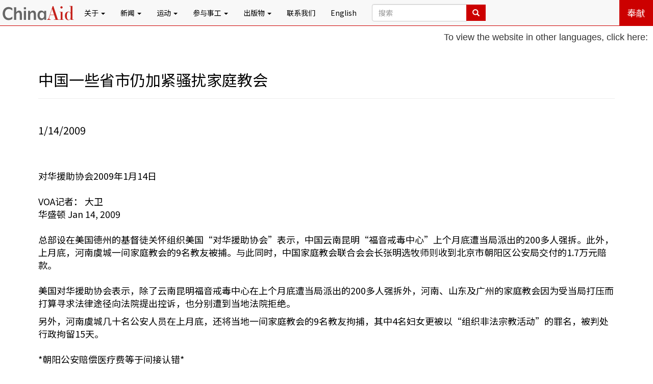

--- FILE ---
content_type: text/html; charset=UTF-8
request_url: https://www.chinaaid.net/2009/01/blog-post_14.html
body_size: 12095
content:
<!DOCTYPE html>
<html dir='ltr' xmlns='http://www.w3.org/1999/xhtml' xmlns:b='http://www.google.com/2005/gml/b' xmlns:data='http://www.google.com/2005/gml/data' xmlns:expr='http://www.google.com/2005/gml/expr' xmlns:og='http://ogp.me/ns#'>
<head>
<link href='https://www.blogger.com/static/v1/widgets/55013136-widget_css_bundle.css' rel='stylesheet' type='text/css'/>
<meta charset='utf-8'/>
<meta content='https://blogger.googleusercontent.com/img/b/R29vZ2xl/AVvXsEggwumCtuUFXQo-KAWTRbAWIQ484Awg6sw1osHN5jTjtlu9Q9EDSYpRWSlH1F2GQ56rLuAnZUYfNRgKMRfiVG2aPWIKf5gJPwZJutXuk-p5quRNBtTpNaL0X6Yr7S6FkrEQLSt0mT0N9EU/s1600/ChinaAid+logo+default.jpg' property='og:image'/>
<meta content='width=device-width, initial-scale=1' name='viewport'/>
<meta content='对华援助协会是一个致力于在中国促进宗教自由和法治的国际非营利基督教人权组织' name='description'/>
<meta content='bob fu,china aid,chinaaid,傅希秋,对华援助协会,家庭教会,中国,宗教迫害,法治,人权,人权律师,宗教自由,德克萨斯,米德兰,Midland' name='keywords'/>
<meta content='INDEX, FOLLOW' name='ROBOTS'/>
<title>对华援助新闻网: 中国一些省市仍加紧骚扰家庭教会</title>
<link crossorigin='anonymous' href='https://maxcdn.bootstrapcdn.com/bootstrap/3.3.7/css/bootstrap.min.css' integrity='sha384-BVYiiSIFeK1dGmJRAkycuHAHRg32OmUcww7on3RYdg4Va+PmSTsz/K68vbdEjh4u' rel='stylesheet'/>
<link href='https://maxcdn.bootstrapcdn.com/font-awesome/4.7.0/css/font-awesome.min.css' rel='stylesheet'/>
<link href='https://fonts.googleapis.com/css?family=Noto+Sans+SC:400,700' rel='stylesheet'/>
<script src='https://cdnjs.cloudflare.com/ajax/libs/modernizr/2.8.3/modernizr.min.js'></script>
<!-- Custom CSS -->
<style id='page-skin-1' type='text/css'><!--
body{
font-family: 'Noto Sans SC', sans-serif;
height: 100% !important;
padding-top:51px;
}
a{
color:#1cabe2;
border-bottom:1px solid #1cabe2;
text-decoration:none;
}
a:hover{
text-decoration:none;
background: #1cabe2;
color:#fff !important;
}
.a-black-noborder{
border-bottom:none !important;
color:#000 !important;
text-decoration:none !important;
}
.a-black-noborder:hover{
text-decoration:none;
background: #1cabe2;
color:#fff !important;
}
.a-noeffects:hover{
background: none;
color:#000 !important;
}
.font-red{
color:#cc0000 !important;
}
.font-blue{
color:#1cabe2 !important;
}
.font-black{
color:#000 !important;
}
.btn-red{
border-radius: 0 !important;
color: #fff !important;
background-color: #cc0000 !important;
transition:all 300ms;
}
.btn-red:hover{
background: #1cabe2 !important;
}
.btn-transparent-youtube{
border-radius: 0 !important;
color: #cc0000 !important;
border: 1px solid #cc0000 !important;
}
.btn-transparent-youtube:hover{
background: #cc0000 !important;
color: #fff !important;
}
.btn-transparent-facebook{
border-radius: 0 !important;
color: #3f5c94 !important;
border: 1px solid #3f5c94 !important;
}
.btn-transparent-facebook:hover{
background: #3f5c94 !important;
color: #fff !important;
}
.btn-transparent-twitter{
border-radius: 0 !important;
color: #34a4ec !important;
border: 1px solid #34a4ec !important;
}
.btn-transparent-twitter:hover{
background: #34a4ec !important;
color: #fff !important;
}
.btn-transparent-instagram{
border-radius: 0 !important;
color: #9619b5 !important;
border: 1px solid #9619b5 !important;
}
.btn-transparent-instagram:hover{
background: #9619b5 !important;
color: #fff !important;
}
.padding-top-bottom-20{
padding-top: 20px;
padding-bottom: 20px;
}
.padding-top-bottom-40{
padding-top: 40px;
padding-bottom: 40px;
}
.padding-left-right-20{
padding-left: 20px !important;
padding-right: 20px !important;
}
.padding-left-right-40{
padding-left: 40px !important;
padding-right: 40px !important;
}
img:hover{
-moz-box-shadow: 0 0 10px #1cabe2;
-webkit-box-shadow: 0 0 10px #1cabe2;
box-shadow: 0 0 10px #1cabe2;
}
.img-noeffects:hover{
-moz-box-shadow: none;
-webkit-box-shadow: none;
box-shadow: none;
}
p{
font-size: 18px;
}
.BLOG_mobile_video_class{
display:none;
}
.b-hbp-video, .b-uploaded{
width:70%;
min-height:400px;
}
.navbar{
margin:0 !important;
padding: 0 !important;
border-bottom:1px solid #cc0000 !important;
}
.navbar a{
border-bottom:none !important;
}
.navbar-brand{
padding: 0 !important;
}
.navbar-nav>li>a{
color:#000 !important;
}
.navbar-nav>li>a:hover, .navbar-nav>li>a:active{
background: #cc0000 !important;
color:#fff !important;
text-decoration: none !important;
}
.navbar-nav>li.open>a:hover,
.navbar-nav>li.open>a:focus{
background: #cc0000 !important;
color: #fff !important;
}
.navbar-nav>li>.dropdown-menu{
background-color: #cc0000 !important;
width:100%;
border-radius: 0;
}
.navbar-nav>li>.dropdown-menu>li>a{
color: #fff !important;
}
.navbar-nav>li>.dropdown-menu>li>a:hover{
background-color: #cc0000;
text-decoration:underline !important;
}
.navbar-nav .btn-red{
color: #fff !important;
border:none !important;
}
.navbar-nav .btn-red:hover{
background: #1cabe2 !important;
}
ul.widedropdown{
width:350% !important;
}
ul.mediumdropdown{
width:160% !important;
}
.dropdown-header{
color:#ffbf00 !important;
}
.breakingnews{
background: #cc0000;
color:#fff;
font-size:1.2em;
padding-left:20px;
}
.breakingnews a{
color:#fff !important;
border-bottom:none !important;
}
.topnews{
padding:0 !important;
}
.topnews h3{
display:inline-block;
margin-top: 20px !important;
width:100%;
}
.topnews img{
height:120px;
width:100%;
object-fit:cover;
border-radius:5px;
transition: box-shadow 500ms;
}
.topnews img:hover{
box-shadow:0 .5rem 1rem 0 rgba(0,0,0, .5)
}
.advocacynews img{
height:260px;
width:100%;
object-fit:cover;
border-radius:5px;
transition: box-shadow 500ms;
}
.advocacynews img:hover{
box-shadow:0 .5rem 1rem 0 rgba(0,0,0, .5)
}
.relatednews img{
width:100%;
height:300px;
object-fit:cover;
border-radius:5px;
}
.walkingwiththepersecuted{
color:#fff;
text-align:center;
}
.walkingwiththepersecuted .container{
background:#1cabe2;
}
.getinvolved{
text-align: center;
background: #ffbf00;
}
.getinvolved h1,.getinvolved h3{
margin-bottom: 30px;
}
.getinvolved>p{
margin-bottom: 60px;
}
.getinvolved .btn{
margin-bottom: 10px;
}
i.icon-center{
display: inline-block;
width: 100%;
text-align: center;
margin-bottom: 10px;
}
.getconnected{
text-align: center;
background: #e9eef3;
}
.getconnected h1,.getconnected h3{
margin-bottom: 30px;
}
.getconnected p{
margin-bottom: 30px;
}
.getconnected .btn{
margin-bottom: 10px;
}
footer{
text-align: center;
color:#fff;
background: #2F2F2F;
padding:20px 0 10px 0;
}
footer .btn-red{
width:50%;
font-size:20px;
text-align: center;
margin: 20px auto;
}
footer a{
color:#cc0000;
border-bottom:none !important;
}
footer a:hover{
color:#fff;
}
footer h3{
margin-bottom: 20px;
}
footer ul{
text-align: center;
}
#main {
padding:20px 10px 20px 10px;
font-size: 20px;
color:#000;
}
.indeximg{
width:200px;
height:200px;
}
.error-wrap{
text-align:center;
padding-top:20px;
}
.error-wrap h1, .error-wrap h3{
color:#000 !important;
}
.china18{
width:260px !important;
height:260px !important;
}
.writeletter{
width:240px;
height:240px;
}
.bob-left{
border-right:1px solid #eeeeee
}
.bob-right{
text-align:center;
}
.bob-right .btn-red{
border:1px solid #fff;
}
.double-agent-left{
border-right:1px solid #eee;
}
.double-agent-right{
text-align:center;
}
.double-agent-right .btn-red{
border:1px solid #fff;
}
#petitions img{
height:240px;
}
.hide{
display:none;
visibility:hidden;
}
#toTop{
position: fixed;
bottom: 10px;
right: 10px;
cursor: pointer;
display: none;
}
.panel-horizontal{
margin-bottom: 25px;
margin-left: 40px;
position: relative;
}
.panel-horizontal:before{
background: #cc0000;
border-radius: 2px;
bottom: -30px;
box-shadow: 0 0 3px rgba(0,0,0,0.2);
content: "";
height: 100%;
left: -30px;
position: absolute;
width: 3px;
}
.panel-horizontal:after{
background: #cc0000;
border-radius: 50%;
content: "";
height: 15px;
left: -36px;
position: absolute;
top: 10px;
width: 15px;
}
#ContactForm1_contact-form-success-message{
color: #1cabe2;
background:#fff;
text-align: center;
box-shadow:none;
border:none;
font-weight:bold;
font-size:20px;
}
#ContactForm1_contact-form-error-message{
color: #cc0000;
background:#fff;
text-align: center;
box-shadow:none;
border:none;
font-weight:bold;
font-size:20px;
}
#contactForm{
margin-top:110px;
}
#contactForm2{
margin-top:20px;
}
#contactForm input, #contactForm textarea{
border-radius:0;
}
.inline{
display:inline;
}
.overlay{
position:relative;
overflow:hidden;
}
.overlay+h4{
text-align:center !important;
}
.overlay-inner{
height:92%;
position:absolute;
z-index:1;
top:330px;
padding: 15px 20px;
-webkit-transition:0.3s;
-moz-transition:0.3s;
-ms-transition:0.3s;
-o-transition:0.3s;
transition:0.3s;
background:#cc0000;
color:#fff;
font-size:16px;
border-radius:5px;
}
.overlay:hover .overlay-inner{
top:0;
}
.tabbable-panel{
padding: 10px;
}
.tabbable-line > .nav-tabs{
border: none;
margin: 0px;
}
.tabbable-line > .nav-tabs > li{
margin-right: 2px;
}
.tabbable-line > .nav-tabs > li > a{
border: 0;
margin-right: 0;
color: #000;
}
.tabbable-line > .nav-tabs > li > a:hover{
color: #1cabe2 !important;
}
.tabbable-line > .nav-tabs > li.open, .tabbable-line > .nav-tabs > li:hover{
border-bottom: 4px solid #333333;
}
.tabbable-line > .nav-tabs > li.open > a, .tabbable-line > .nav-tabs > li:hover > a{
border: 0;
background: none !important;
color: #333333;
}
.tabbable-line > .nav-tabs > li.active{
border-bottom: 4px solid #1cabe2;
position: relative;
}
.tabbable-line > .nav-tabs > li.active > a{
border: 0;
}
.tabbable-line > .tab-content{
margin-top: -3px;
background-color: #fff;
border: 0;
border-top: 1px solid #eee;
padding: 15px 0;
}
/* Custom, iPhone Retina */
@media only screen and (min-width : 320px) and (max-width : 479px) {
.getconnected h3{
font-size:20px;
}
}
/* Extra Small Devices, Phones */
@media only screen and (min-width : 480px) and (max-width : 767px){
.inthenews{
padding: 0 30px !important;
}
}
/* Small Devices, Tablets */
@media only screen and (min-width : 768px) and (max-width : 991px){
.navbar-nav>li>a{
padding-left: 5px !important;
padding-right: 5px !important;
}
}
/* Medium Devices, Desktops */
@media only screen and (min-width : 992px){
}
/* Large Devices, Wide Screens */
@media only screen and (min-width : 1200px){
}
#homepagewrapper{
padding-top:10px;
padding-bottom:30px;
}
.paddingless{
padding:0;
}
.featurednews-content{
position:relative;
}
.featurednews-content h3{
color:#fff;
margin:0;
padding:10px;
width:100%;
position:absolute;
bottom: 0px;
left: 0px;
}
.imagecontainer:after{
content: '';
position: absolute;
width: 100%;
height:100%;
top:0;
left:0;
background:-webkit-linear-gradient(rgba(211,211,211,0.3), rgba(0,0,0,0.7));
background:-o-linear-gradient(rgba(211,211,211,0.3), rgba(0,0,0,0.7));
background:-moz-linear-gradient(rgba(211,211,211,0.3), rgba(0,0,0,0.7));
background:linear-gradient(rgba(211,211,211,0.3), rgba(0,0,0,0.7));
transition: all 1s;
-webkit-transition: all 1s;
border-bottom:1px solid #fff;
border-right:1px solid #fff;
}
.imagecontainer:hover:after{
opacity:0;
}
.imagecontainer:hover + h3{
background:rgba(0,0,0,0.6);
}
.imagecontainer img{
width:100%;
height:240px;
object-fit:cover;
}
.imagecontainer img.masonry-lg{
height:360px;
}
.donate-button {
width:180px;
height:40px;
border-radius:4px;
font-size:1.8rem;
background-color:#B03334;
color:#fff;
}
.donate-button:hover {
background-color:#a00;
}
.donate-card {
border-radius: 8px;
padding: 20px;
box-shadow: 0 8px 16px rgba(0, 0, 0, 0.2);
transition: box-shadow 0.3s ease-in-out;
padding:30px 0;
}
.donate-card-header {
margin-bottom:20px;
}

--></style>
<script>
//<![CDATA[

		numposts1 = 1;

		numposts3 = 3;

		numposts4 = 4;

		numposts5 = 5;

		numposts6 = 6;

		breakingnews = "突发新闻";

		featurednews = "d新闻中心";

        churhpersecutionnews = "a教会逼迫";

        hunamrightslawyernews = "a维权律师";

		caareview = "b对华评论";

		commentary = "理论百家";

		hotspot = "热点追踪", 

		advocacynews = "a公共外交", 

		zionchurch = "锡安教会", 

		inthenews = "a媒体报道",

		fromothermedia = "国际倡导",

        chinaaidawards = "对华奖项",

        chinaaidpublications = "b出版物",

		defaultimg = "https://blogger.googleusercontent.com/img/b/R29vZ2xl/AVvXsEggwumCtuUFXQo-KAWTRbAWIQ484Awg6sw1osHN5jTjtlu9Q9EDSYpRWSlH1F2GQ56rLuAnZUYfNRgKMRfiVG2aPWIKf5gJPwZJutXuk-p5quRNBtTpNaL0X6Yr7S6FkrEQLSt0mT0N9EU/s1600/ChinaAid+logo+default.jpg";

           function showbreakingnews(json)
                      {
						  if (json.feed.entry == null)
                          {
                             var s = document.getElementById("breakingnews");
							 s.className += " hide";
							 return;
                          }
                          for (var i = 0; i < json.feed.entry.length; i++)
                          {
                              var entry = json.feed.entry[i];
                              var posttitle = entry.title.$t;
                              var posturl = entry.url;
                              for (var j = 0; j < entry.link.length; j++) {
                                  if (entry.link[j].rel == 'alternate') {
                                      posturl = entry.link[j].href;
                                      break;
                                  }
                              }

                            var trtd = '突发新闻: <a class="a-black-noborder" href="' + posturl + '">' + posttitle + '</a>';

                              document.write(trtd);
                          }
                      }

function showfeaturednews(json)
            {
                for (var i = 0; i < json.feed.entry.length; i++)
                {
                    var entry = json.feed.entry[i];
                    var posttitle = entry.title.$t;
                    var posturl = entry.url;
                    var postcontent = entry.content.$t;
					var postimgsrc;

                    for (var j = 0; j < entry.link.length; j++) {
                        if (entry.link[j].rel == 'alternate') {
                            posturl = entry.link[j].href;
                            break;
                        }
                    }

                    a = postcontent.indexOf("<img");
                    b = postcontent.indexOf("src=\"",a);
                    c = postcontent.indexOf("\"",b+5);
                    d = postcontent.substr(b+5,c-b-5);
                    if((a!=-1)&&(b!=-1)&&(c!=-1)&&(d!=""))
                    {
                        postimgsrc = d;
                    }
                  	else{
						postimgsrc = defaultimg;
					}

if(i%2 == 0)
{
var trtd = '<div class="row"><div class="col-md-6 paddingless"><a href="' + posturl + '"><div class="featurednews-content"><div class="imagecontainer"><img class="img-responsive" src="' + postimgsrc + '"/></div><h3>' + posttitle + '</h3></div></a></div>';    
}
else
{
var trtd = '<div class="col-md-6 paddingless"><a href="' + posturl + '"><div class="featurednews-content"><div class="imagecontainer"><img class="img-responsive" src="' + postimgsrc + '"/></div><h3>' + posttitle + '</h3></div></a></div></div>';  
}
					document.write(trtd);
            }
            }

function showtopnews(json)
            {
                for (var i = 0; i < json.feed.entry.length; i++)
                {
                    var entry = json.feed.entry[i];
                    var posttitle = entry.title.$t;
                    var posturl = entry.url;
                    var postcontent = entry.content.$t;
					var postimgsrc;

                    for (var j = 0; j < entry.link.length; j++) {
                        if (entry.link[j].rel == 'alternate') {
                            posturl = entry.link[j].href;
                            break;
                        }
                    }

                    a = postcontent.indexOf("<img");
                    b = postcontent.indexOf("src=\"",a);
                    c = postcontent.indexOf("\"",b+5);
                    d = postcontent.substr(b+5,c-b-5);
                    if((a!=-1)&&(b!=-1)&&(c!=-1)&&(d!=""))
                    {
                        postimgsrc = d;
                    }
                  	else{
						postimgsrc = defaultimg;
					}

var trtd = '<div class="row"><div class="col-xs-4"><a href="' + posturl + '"><img class="img-responsive" src="' + postimgsrc + '"/></a></div><div class="col-xs-8"><br/><h4><a class="a-black-noborder" href="' + posturl + '">' + posttitle + '</a></h4></div></div><hr/>';

                    document.write(trtd);
                }
            }

function showadvocacynews(json)
            {
                for (var i = 0; i < json.feed.entry.length; i++)
                {
                    var entry = json.feed.entry[i];
                    var posttitle = entry.title.$t;
                    var posturl = entry.url;
                    var postcontent = entry.content.$t;
					var postimgsrc;

                    for (var j = 0; j < entry.link.length; j++) {
                        if (entry.link[j].rel == 'alternate') {
                            posturl = entry.link[j].href;
                            break;
                        }
                    }

                    a = postcontent.indexOf("<img");
                    b = postcontent.indexOf("src=\"",a);
                    c = postcontent.indexOf("\"",b+5);
                    d = postcontent.substr(b+5,c-b-5);
                    if((a!=-1)&&(b!=-1)&&(c!=-1)&&(d!=""))
                    {
                        postimgsrc = d;
                    }
                  	else{
						postimgsrc = defaultimg;
					}

var trtd = '<div class="col-sm-4"><a href="' + posturl + '"><img class="img-responsive" src="' + postimgsrc + '"/></a><h4><a class="a-black-noborder" href="' + posturl + '">' + posttitle + '</a></h4></div>';

                    document.write(trtd);
                }
            }

      function showinthenews(json)
      {
        for (var i = 0; i < json.feed.entry.length; i++)
        {
          if (i == json.feed.entry.length)
          {
            break;
          }
          var entry = json.feed.entry[i];
          var posttitle = entry.title.$t;
          var posturl = entry.url;

          for (var j = 0; j < entry.link.length; j++) {
            if (entry.link[j].rel == 'alternate') {
              posturl = entry.link[j].href;
              break;
            }
          }

          var trtd = '<div class="row"><div class="col-md-12"><h4><a class="a-black-noborder" href="' + posturl + '">' + posttitle + '</a></h4></div></div><hr>';

          document.write(trtd);
        }
      }   
       //]]>
</script>
<script type='text/javascript'>
  function googleTranslateElementInit() {
    new google.translate.TranslateElement({
      pageLanguage: 'zh-CN',
      layout: google.translate.TranslateElement.InlineLayout.SIMPLE
    }, 'google_translate_element');
  }
</script>
<script src='//translate.google.com/translate_a/element.js?cb=googleTranslateElementInit' type='text/javascript'>
</script>
<link href='https://www.blogger.com/dyn-css/authorization.css?targetBlogID=2443613241032736832&amp;zx=b56e0b33-9a91-401e-bbbc-c911ec0d5c61' media='none' onload='if(media!=&#39;all&#39;)media=&#39;all&#39;' rel='stylesheet'/><noscript><link href='https://www.blogger.com/dyn-css/authorization.css?targetBlogID=2443613241032736832&amp;zx=b56e0b33-9a91-401e-bbbc-c911ec0d5c61' rel='stylesheet'/></noscript>
<meta name='google-adsense-platform-account' content='ca-host-pub-1556223355139109'/>
<meta name='google-adsense-platform-domain' content='blogspot.com'/>

</head>
<body>
<!--[if lt IE 8]> <p class="browserupgrade">You are using an <strong>outdated</strong> browser. Please <a href="https://browsehappy.com/">upgrade your browser</a> to improve your experience.</p> <![endif]-->
<header>
<!-- Google Translate Dropdown -->
<!-- Google Translate Instruction and Dropdown -->
<div style='float: right; padding: 10px; z-index: 999; text-align: right; font-size: 14px; font-family: Arial, sans-serif;'>
<p style='margin: 0 0 4px;'>To view the website in other languages, click here:</p>
<div id='google_translate_element'></div>
</div>
<nav class='navbar navbar-default navbar-fixed-top'>
<div class='container-fluid'>
<!-- Brand and toggle get grouped for better mobile display -->
<div class='navbar-header'>
<button aria-expanded='false' class='navbar-toggle collapsed' data-target='#bs-example-navbar-collapse-1' data-toggle='collapse' type='button'>
<span class='sr-only'>Toggle navigation</span>
<span class='icon-bar'></span>
<span class='icon-bar'></span>
<span class='icon-bar'></span>
</button>
<a class='navbar-brand' href='/'><img class='img-responsive img-noeffects' src='https://blogger.googleusercontent.com/img/b/R29vZ2xl/AVvXsEiYk1c7Hifhh4z6iVSlPUN87GFUVDq809JBndTchvqlo4Z-ZMpdUrVtDdFQmY28g-0iYNzU0Co3T1rqRDP3UOAIGITKSlpgvkIlXsLW384NWLf0GjxWWTD8Y7M8pjA6u8pUsgB1yByvqBg/s1600/Website+header+logo+5-30-17.png'/></a>
</div>
<!-- Collect the nav links, forms, and other content for toggling -->
<div class='collapse navbar-collapse' id='bs-example-navbar-collapse-1'>
<ul class='nav navbar-nav'>
<li class='dropdown'>
<a aria-expanded='false' aria-haspopup='true' class='dropdown-toggle' data-toggle='dropdown' href='#' role='button'>关于 <span class='caret'></span></a>
<ul class='dropdown-menu'>
<li><a href='/p/bob-fu.html'>傅希秋牧师</a></li>
<li class='divider' role='separator'></li>
<li><a href='/p/history.html'>历史</a></li>
<li><a href='/p/mission.html'>使命</a></li>
<li><a href='/p/statement-of-faith.html'>信仰宣言</a></li>
<li class='divider' role='separator'></li>
<li><a href='/p/partners.html'>合作机构</a></li>
<li><a href='/p/advisory-board.html'>顾问委员会</a></li>
</ul>
</li>
<li class='dropdown'>
<a aria-expanded='false' aria-haspopup='true' class='dropdown-toggle' data-toggle='dropdown' href='#' role='button'>新闻 <span class='caret'></span></a>
<ul class='dropdown-menu widedropdown'>
<li><a href='/search/label/d新闻中心?&max-results=8'>焦点新闻</a></li>
<li><a href='/search/label/a教会逼迫?&max-results=8'>宗教自由</a></li>
<li><a href='/search/label/a维权律师?&max-results=8'>人权法治</a></li>
<li><a href='/search/label/热点追踪?&max-results=8'>热点追踪</a></li>
<li><a href='/search/label/a公共外交?&max-results=8'>公共外交</a></li>
<li><a href='/search/label/a媒体报道?&max-results=8'>媒体报道</a></li>
<li><a href='/search/label/b对华评论?&max-results=8'>对华评论</a></li>
<li><a href='/search/label/理论百家?&max-results=8'>理论百家</a></li>
<li><a href='/search/label/d转载新闻?&max-results=8'>国际倡导</a></li>
<li><a href='/search/label/人权侵犯?&max-results=8'>人权侵犯</a></li>
<li><a href='/search/label/公民社会?&max-results=8'>公民社会</a></li>
<li><a href='/search/label/对华奖项?&max-results=8'>对华奖项</a></li>
<li><a href='/search/label/b出版物?&max-results=8'>出版物</a></li>
<li class='divider' role='separator'></li>
<li><a href='/p/view-persecution-by-chinese-province.html'>按省市查看</a></li>
</ul>
</li>
<li class='dropdown'>
<a aria-expanded='false' aria-haspopup='true' class='dropdown-toggle' data-toggle='dropdown' href='#' role='button'>运动 <span class='caret'></span></a>
<ul class='dropdown-menu'>
<li><a href='/p/free-yanghua.html'>释放仰华</a></li>
<li><a href='/p/free-alim.html'>释放阿里木江</a></li>
</ul>
</li>
<li class='dropdown'>
<a aria-expanded='false' aria-haspopup='true' class='dropdown-toggle' data-toggle='dropdown' href='#' role='button'>参与事工 <span class='caret'></span></a>
<ul class='dropdown-menu'>
<li><a href='/p/write-letters.html'>写信给受害者</a></li>
<li><a href='/p/report-abuses.html'>爆料</a></li>
<li class='divider' role='separator'></li>
<li><a href='/p/donate.html'>奉献</a></li>
</ul>
</li>
<li class='dropdown'>
<a aria-expanded='false' aria-haspopup='true' class='dropdown-toggle' data-toggle='dropdown' href='#' role='button'>出版物 <span class='caret'></span></a>
<ul class='dropdown-menu widedropdown'>
<li><a href='/p/annual-persecution-reports.html'>年度迫害报告</a></li>
<li><a href='/p/chinese-law-and-religion-monitor_4.html'>中国法治与宗教观察</a></li>
</ul>
</li>
<li><a href='/p/contact_4.html'>联系我们</a></li>
<li><a href='http://www.chinaaid.org/' target='_blank'>English</a></li>
<li>
<form action='/search' class='navbar-form' method='get'>
<div class='input-group'>
<input class='form-control' name='q' placeholder='搜索' required='true' type='text'/>
<input class='form-control' name='by-date' type='hidden' value='true'/>
<span class='input-group-btn'>
<button class='btn btn-red' type='submit'>
<i class='glyphicon glyphicon-search'></i>
</button>
</span>
</div>
</form>
</li>
</ul>
<ul class='nav navbar-nav navbar-right'>
<li><a class='btn btn-red btn-lg' href='/p/donate.html'>奉献</a></li>
</ul>
</div><!-- /.navbar-collapse -->
</div><!-- /.container-fluid -->
</nav>
</header>
<!-- Main Content -->
<div class='container' id='main'>
<div class='row'>
<div class='col-xs-12'>
<div class='main section' id='main' name='主体'><div class='widget Blog' data-version='1' id='Blog1'>
<div class='blog-posts hfeed'>

          <div class="date-outer">
        

          <div class="date-posts">
        
<div class='post-outer'>
<meta content='summary' name='twitter:card'/>
<meta content='@chinaaidchinese' name='twitter:site'/>
<meta content='@chinaaidchinese' name='twitter:creator'/>
<meta content='www.chinaaid.net' name='twitter:domain'/>
<meta content='' name='twitter:image:src'/>
<meta content='中国一些省市仍加紧骚扰家庭教会' name='twitter:title'/>
<meta content='对华援助协会2009年1月14日 VOA记者： 大卫 华盛顿 Jan 14, 2009 总部设在美国德州的基督徒关怀组织美国“对华援助协会”表示，中国云南昆明“福音戒毒中心”上个月底遭当局派出的200多人强拆。此外，上月底，河南虞城一间家庭教会的9名教友被捕。与此同时，中国家庭教...' name='twitter:description'/>
<meta content='' name='twitter:url'/>
<h2>
中国一些省市仍加紧骚扰家庭教会
</h2>
<hr/>
<script src='//s7.addthis.com/js/300/addthis_widget.js#pubid=ra-5993085726252c52' type='text/javascript'></script>
<div class='addthis_toolbox addthis_default_style addthis_32x32_style'>
<a class='addthis_button_facebook a-noeffects'></a>
<a class='addthis_button_twitter a-noeffects'></a>
<a class='addthis_button_whatsapp a-noeffects'></a>
<a class='addthis_button_wechat a-noeffects'></a>
<a class='addthis_button_tencentqq a-noeffects'></a>
<a class='addthis_button_sinaweibo a-noeffects'></a>
<a class='addthis_button_tencentweibo a-noeffects'></a>
<a class='addthis_button_email a-noeffects'></a>
<a class='addthis_button_compact a-noeffects'></a>
</div><br/>
<span class='heading-date'>1/14/2009</span><br/><br/>
<div class='post-entry'>
<p><p><br>对华援助协会2009年1月14日<br><br>VOA记者&#65306; 大卫 <br>华盛顿 Jan 14, 2009<br><br>总部设在美国德州的基督徒关怀组织美国&#8220;对华援助协会&#8221;表示&#65292;中国云南昆明&#8220;福音戒毒中心&#8221;上个月底遭当局派出的200多人强拆&#12290;此外&#65292;上月底&#65292;河南虞城一间家庭教会的9名教友被捕&#12290;与此同时&#65292;中国家庭教会联合会会长张明选牧师则收到北京市朝阳区公安局交付的1.7万元赔款&#12290;<br><br>美国对华援助协会表示&#65292;除了云南昆明福音戒毒中心在上个月底遭当局派出的200多人强拆外&#65292;河南&#12289;山东及广州的家庭教会因为受当局打压而打算寻求法律途径向法院提出控诉&#65292;也分别遭到当地法院拒绝&#12290; <p>另外&#65292;河南虞城几十名公安人员在上月底&#65292;还将当地一间家庭教会的9名教友拘捕&#65292;其中4名妇女更被以&#8220;组织非法宗教活动&#8221;的罪名&#65292;被判处行政拘留15天&#12290;<br><br>*朝阳公安赔偿医疗费等于间接认错*<br>不过在另一方面&#65292;对华援助协会表示&#65292;中国家庭教会联合会会长张明选牧师&#65292;已经收到由北京市朝阳区公安局交付的1.7万元赔款&#12290;<br>对华援助协会说&#65292;2008年10月&#65292;朝阳区便衣公安人员勾结奥林匹克花园房主&#65292;攻击张明选牧师的住家&#65292;将他的儿子张健殴打导致重伤&#65292;并迫使张明选全家离开刚刚签租两年协议的公寓&#12290;<br><br>对华援助协会说&#65292;公安局现在以1.7万元补偿张健的医疗费&#65292;等于是间接承认有罪&#12290;对华援助协会说&#65292;因为对方承认错误并有赔偿行动&#65292;张明选牧师已同意放弃对他们的诉讼&#12290;<br><br>针对这起赔偿事件&#65292;张明选牧师说&#65306;&#8220;当局在这方面&#65292;基本上是因为外边的压力和说出这件事&#65292;所以在法律上他们总算还按照一点法律的程序走吧&#65292;总算给了一个赔偿&#12290;因为在中国这个环境里&#65292;说实在话&#65292;要不是社会压力大&#65292;老百姓是很难搞赢的&#12290;因此&#65292;当局只要能够正确对待宗教&#65292;正确对待信教群众&#65292;我想我们看到这可能是当局的一次改正吧&#12290;&#8221;<br><br>与此同时&#65292;中国&#8220;天主教爱国会&#8221;副主席刘柏年表示&#65292;中国是个法治国家&#65292;一切依法办事&#65292;如果有发生什么拘捕拘留之类的事&#65292;绝对是因为不守法的关系&#12290;他说&#65306;&#8220;我们国家是法治的&#65292;有宗教事务条例&#65292;不管任何人都要守法&#12290;按照宗教事务条例去做&#65292;就没有问题&#12290;若不遵守宗教事务条例&#65292;就要受到当局机关的劝解&#12290;如果发生拘留的事情&#65292;不是因为信仰的事&#12290;只要他们守法就可以&#12290;&#8221;</p> <p>------------------------------------------------------------------<br>对华援助协会新闻稿  <p>联系人&#65306;傅希秋 马可<br>手机&#65306;267-205-5210<br>电邮&#65306;info@ChinaAid.org<br>网址&#65306;www.ChinaAid.org<br>www.MonitorChina.org    </p>
</div>
<div style='visibility:hidden;display: none;'>
<div class='blog-pager' id='blog-pager'>
<span id='blog-pager-newer-link'>
<a class='blog-pager-newer-link btn btn-red' href='https://www.chinaaid.net/2009/01/wwwhelplinfencom.html' id='Blog1_blog-pager-newer-link' title='较新的博文'>上一页</a>
</span>
<span id='blog-pager-older-link'>
<a class='blog-pager-older-link btn btn-red' href='https://www.chinaaid.net/2009/01/8.html' id='Blog1_blog-pager-older-link' title='较早的博文'>下一页</a>
</span>
<a class='home-link btn btn-red' href='https://www.chinaaid.net/'>首页</a>
</div>
<div class='clear'></div>
</div>
<div class='comments' id='comments'>
<a name='comments'></a>
</div>
</div>

        </div></div>
      
</div>
<div class='post-feeds'>
</div>
</div></div>
</div>
</div>
</div>
<footer>
<div class='container'>
<div class='row'>
<div class='col-md-4'>
<a class='btn btn-block btn-red' href='/p/donate.html'>奉献</a>
<a class='a-noeffects' href='https://www.ecfa.org/MemberProfile.aspx?ID=31338'><img class='img-noeffects' src='https://blogger.googleusercontent.com/img/b/R29vZ2xl/AVvXsEicJyCP9voNIbDca5B5YBIEeq_bVV5uAp-VMuyhzksKUvK1yYBADzU6MPP510B6dqQGY56ocsXtv9WowFneJcGcOuiis97DI6mW4rLNRCPq2dwr9EcA4Ah4br9wj8ko8GSkT2dfe4Jy0yY/s1600/ECFA_Accredited1.png'/></a>
<a class='a-noeffects' href='https://www.guidestar.org/profile/42-1560745'><img class='img-noeffects' src='https://blogger.googleusercontent.com/img/b/R29vZ2xl/AVvXsEgg6opgxX0Wr5cqmkCoqrGydc_fj942EZZY-AOIHq-JbCjSJEzu04T2OkV1sVBeQLJdqT6Q669bpYLEk2fZem8ngijlZBWP_W3rdqWQlEjmiZhPlei2R3rNBqdVuMjIzrk7szo1Yl7Nflc/s1600/GuideStar.png'/></a>
</div>
<div class='col-md-4'>
<h3>对华援助协会</h3>
<p>
<i aria-hidden='true' class='fa fa-envelope-o'></i><a href='mailto:info@chinaaid.org'> info@chinaaid.org</a><br/>
<i aria-hidden='true' class='fa fa-phone-square'></i><a href='tel:info@4326896985'> +1(432)689-6985</a><br/>
<i aria-hidden='true' class='fa fa-location-arrow'></i> P.O. Box 8513<br/> Midland, TX, 79708<br/>
<a class='btn btn-red' href='/p/contact_4.html'>联系我们</a>
</p>
</div>
<div class='col-md-4'>
<h3>相关链接</h3>
<ul class='list-unstyled'>
<li><i aria-hidden='true' class='fa fa-lg fa-arrow-circle-right'></i><a href='http://afcresources.org/contents/en-us/d351.html'> 购买中文圣经</a></li>
<li><i aria-hidden='true' class='fa fa-lg fa-arrow-circle-right'></i><a href='https://www.cecc.gov/'> 美国国会中国问题委员会</a></li>
<li><i aria-hidden='true' class='fa fa-lg fa-arrow-circle-right'></i><a href='http://www.uscirf.gov/'> 美国国会国际宗教自由委员会</a></li>
<li><i aria-hidden='true' class='fa fa-lg fa-arrow-circle-right'></i><a href='https://www.state.gov/j/drl/irf/'> 美国国务院国际宗教自由办公室</a></li>
</ul>
<br/>
<a class='btn btn-transparent-facebook' href='https://www.facebook.com/chinaaidchinese/' type='button'><i aria-hidden='true' class='fa fa-facebook'></i> Facebook</a>
<a class='btn btn-transparent-twitter' href='https://twitter.com/chinaaidchinese/' type='button'><i aria-hidden='true' class='fa fa-twitter'></i> Twitter</a>
<a class='btn btn-transparent-youtube' href='https://www.youtube.com/user/ChinaAidAssn/' type='button'><i aria-hidden='true' class='fa fa-youtube-play'></i> Youtube</a>
</div>
</div>
<hr/>
</div>
<div>
<p class='text-center'>&#169;<script>document.write(new Date().getFullYear());</script> 对华援助协会版权所有</p>
</div>
</footer>
<script crossorigin='anonymous' integrity='sha256-2+LznWeWgL7AJ1ciaIG5rFP7GKemzzl+K75tRyTByOE=' src='https://code.jquery.com/jquery-1.10.0.min.js'></script>
<script crossorigin='anonymous' integrity='sha384-Tc5IQib027qvyjSMfHjOMaLkfuWVxZxUPnCJA7l2mCWNIpG9mGCD8wGNIcPD7Txa' src='https://maxcdn.bootstrapcdn.com/bootstrap/3.3.7/js/bootstrap.min.js'></script>
<script>
        $(document).ready(function(){  
		
		$("#main img").addClass("img-responsive");

		$('body').append("<div class='btn btn-red' id='toTop'><span class='glyphicon glyphicon-chevron-up'></span>顶部</div>");

		$(window).scroll(function(){
          if($(this).scrollTop() != 0){
              $('#toTop').fadeIn();
          }
          else{
              $('#toTop').fadeOut();
          }
		});

        $('#toTop').click(function(){
            $("html, body").animate({ scrollTop: 0 }, 600);
            return false;
        });

        });
        </script>

<script type="text/javascript" src="https://www.blogger.com/static/v1/widgets/1581542668-widgets.js"></script>
<script type='text/javascript'>
window['__wavt'] = 'AOuZoY7NG4nyJGlDO84ChEZXbz_ODUyNrg:1764818032086';_WidgetManager._Init('//www.blogger.com/rearrange?blogID\x3d2443613241032736832','//www.chinaaid.net/2009/01/blog-post_14.html','2443613241032736832');
_WidgetManager._SetDataContext([{'name': 'blog', 'data': {'blogId': '2443613241032736832', 'title': '\u5bf9\u534e\u63f4\u52a9\u65b0\u95fb\u7f51', 'url': 'https://www.chinaaid.net/2009/01/blog-post_14.html', 'canonicalUrl': 'https://www.chinaaid.net/2009/01/blog-post_14.html', 'homepageUrl': 'https://www.chinaaid.net/', 'searchUrl': 'https://www.chinaaid.net/search', 'canonicalHomepageUrl': 'https://www.chinaaid.net/', 'blogspotFaviconUrl': 'https://www.chinaaid.net/favicon.ico', 'bloggerUrl': 'https://www.blogger.com', 'hasCustomDomain': true, 'httpsEnabled': true, 'enabledCommentProfileImages': true, 'gPlusViewType': 'FILTERED_POSTMOD', 'adultContent': false, 'analyticsAccountNumber': 'UA-59092563-1', 'encoding': 'UTF-8', 'locale': 'zh-CN', 'localeUnderscoreDelimited': 'zh_cn', 'languageDirection': 'ltr', 'isPrivate': false, 'isMobile': false, 'isMobileRequest': false, 'mobileClass': '', 'isPrivateBlog': false, 'isDynamicViewsAvailable': true, 'feedLinks': '\x3clink rel\x3d\x22alternate\x22 type\x3d\x22application/atom+xml\x22 title\x3d\x22\u5bf9\u534e\u63f4\u52a9\u65b0\u95fb\u7f51 - Atom\x22 href\x3d\x22https://www.chinaaid.net/feeds/posts/default\x22 /\x3e\n\x3clink rel\x3d\x22alternate\x22 type\x3d\x22application/rss+xml\x22 title\x3d\x22\u5bf9\u534e\u63f4\u52a9\u65b0\u95fb\u7f51 - RSS\x22 href\x3d\x22https://www.chinaaid.net/feeds/posts/default?alt\x3drss\x22 /\x3e\n\x3clink rel\x3d\x22service.post\x22 type\x3d\x22application/atom+xml\x22 title\x3d\x22\u5bf9\u534e\u63f4\u52a9\u65b0\u95fb\u7f51 - Atom\x22 href\x3d\x22https://www.blogger.com/feeds/2443613241032736832/posts/default\x22 /\x3e\n\n\x3clink rel\x3d\x22alternate\x22 type\x3d\x22application/atom+xml\x22 title\x3d\x22\u5bf9\u534e\u63f4\u52a9\u65b0\u95fb\u7f51 - Atom\x22 href\x3d\x22https://www.chinaaid.net/feeds/3304849057472966846/comments/default\x22 /\x3e\n', 'meTag': '', 'adsenseHostId': 'ca-host-pub-1556223355139109', 'adsenseHasAds': false, 'adsenseAutoAds': false, 'boqCommentIframeForm': true, 'loginRedirectParam': '', 'isGoogleEverywhereLinkTooltipEnabled': true, 'view': '', 'dynamicViewsCommentsSrc': '//www.blogblog.com/dynamicviews/4224c15c4e7c9321/js/comments.js', 'dynamicViewsScriptSrc': '//www.blogblog.com/dynamicviews/5acc114539cf2ce6', 'plusOneApiSrc': 'https://apis.google.com/js/platform.js', 'disableGComments': true, 'interstitialAccepted': false, 'sharing': {'platforms': [{'name': '\u83b7\u53d6\u94fe\u63a5', 'key': 'link', 'shareMessage': '\u83b7\u53d6\u94fe\u63a5', 'target': ''}, {'name': 'Facebook', 'key': 'facebook', 'shareMessage': '\u5206\u4eab\u5230 Facebook', 'target': 'facebook'}, {'name': 'BlogThis!', 'key': 'blogThis', 'shareMessage': 'BlogThis!', 'target': 'blog'}, {'name': 'X', 'key': 'twitter', 'shareMessage': '\u5206\u4eab\u5230 X', 'target': 'twitter'}, {'name': 'Pinterest', 'key': 'pinterest', 'shareMessage': '\u5206\u4eab\u5230 Pinterest', 'target': 'pinterest'}, {'name': '\u7535\u5b50\u90ae\u4ef6', 'key': 'email', 'shareMessage': '\u7535\u5b50\u90ae\u4ef6', 'target': 'email'}], 'disableGooglePlus': true, 'googlePlusShareButtonWidth': 0, 'googlePlusBootstrap': '\x3cscript type\x3d\x22text/javascript\x22\x3ewindow.___gcfg \x3d {\x27lang\x27: \x27zh_CN\x27};\x3c/script\x3e'}, 'hasCustomJumpLinkMessage': false, 'jumpLinkMessage': '\u9605\u8bfb\u5168\u6587', 'pageType': 'item', 'postId': '3304849057472966846', 'pageName': '\u4e2d\u56fd\u4e00\u4e9b\u7701\u5e02\u4ecd\u52a0\u7d27\u9a9a\u6270\u5bb6\u5ead\u6559\u4f1a', 'pageTitle': '\u5bf9\u534e\u63f4\u52a9\u65b0\u95fb\u7f51: \u4e2d\u56fd\u4e00\u4e9b\u7701\u5e02\u4ecd\u52a0\u7d27\u9a9a\u6270\u5bb6\u5ead\u6559\u4f1a', 'metaDescription': ''}}, {'name': 'features', 'data': {}}, {'name': 'messages', 'data': {'edit': '\u4fee\u6539', 'linkCopiedToClipboard': '\u94fe\u63a5\u5df2\u590d\u5236\u5230\u526a\u8d34\u677f\uff01', 'ok': '\u786e\u5b9a', 'postLink': '\u535a\u6587\u94fe\u63a5'}}, {'name': 'template', 'data': {'name': 'custom', 'localizedName': '\u81ea\u5b9a\u4e49', 'isResponsive': false, 'isAlternateRendering': false, 'isCustom': true}}, {'name': 'view', 'data': {'classic': {'name': 'classic', 'url': '?view\x3dclassic'}, 'flipcard': {'name': 'flipcard', 'url': '?view\x3dflipcard'}, 'magazine': {'name': 'magazine', 'url': '?view\x3dmagazine'}, 'mosaic': {'name': 'mosaic', 'url': '?view\x3dmosaic'}, 'sidebar': {'name': 'sidebar', 'url': '?view\x3dsidebar'}, 'snapshot': {'name': 'snapshot', 'url': '?view\x3dsnapshot'}, 'timeslide': {'name': 'timeslide', 'url': '?view\x3dtimeslide'}, 'isMobile': false, 'title': '\u4e2d\u56fd\u4e00\u4e9b\u7701\u5e02\u4ecd\u52a0\u7d27\u9a9a\u6270\u5bb6\u5ead\u6559\u4f1a', 'description': '\u5bf9\u534e\u63f4\u52a9\u534f\u4f1a\u662f\u4e00\u5bb6\u975e\u76c8\u5229\u6027\u57fa\u7763\u6559\u4eba\u6743\u673a\u6784\u3002\u6211\u4eec\u81f4\u529b\u4e8e\u63a8\u52a8\u4e2d\u56fd\u7684\u5b97\u6559\u81ea\u7531\u3001\u4eba\u6743\u548c\u6cd5\u6cbb\u7684\u53d1\u5c55', 'url': 'https://www.chinaaid.net/2009/01/blog-post_14.html', 'type': 'item', 'isSingleItem': true, 'isMultipleItems': false, 'isError': false, 'isPage': false, 'isPost': true, 'isHomepage': false, 'isArchive': false, 'isLabelSearch': false, 'postId': 3304849057472966846}}]);
_WidgetManager._RegisterWidget('_BlogView', new _WidgetInfo('Blog1', 'main', document.getElementById('Blog1'), {'cmtInteractionsEnabled': false, 'lightboxEnabled': true, 'lightboxModuleUrl': 'https://www.blogger.com/static/v1/jsbin/3083992857-lbx__zh_cn.js', 'lightboxCssUrl': 'https://www.blogger.com/static/v1/v-css/828616780-lightbox_bundle.css'}, 'displayModeFull'));
</script>
</body>
</html>